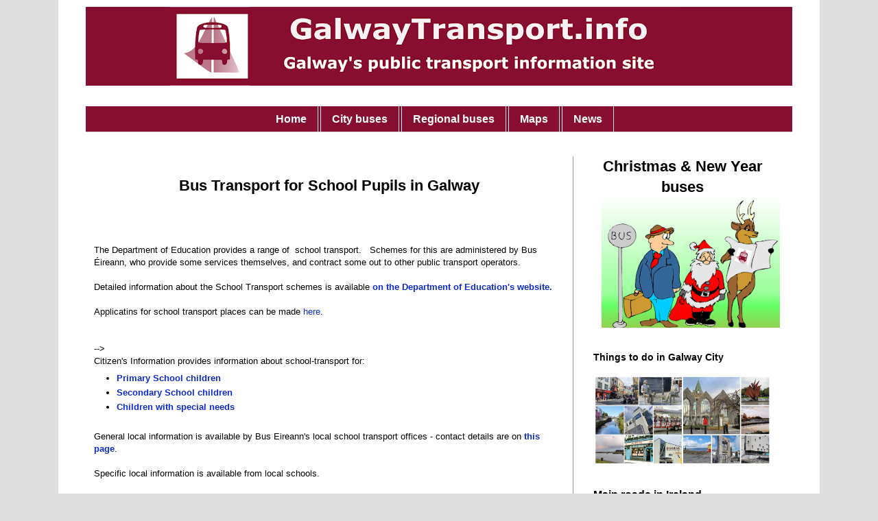

--- FILE ---
content_type: text/html; charset=UTF-8
request_url: https://www.galwaytransport.info/2008/12/bus-transport-for-school-pupils-in.html
body_size: 15820
content:
<!DOCTYPE html>
<html class='v2' dir='ltr' xmlns='http://www.w3.org/1999/xhtml' xmlns:b='http://www.google.com/2005/gml/b' xmlns:data='http://www.google.com/2005/gml/data' xmlns:expr='http://www.google.com/2005/gml/expr'>
<head>
<link href='https://www.blogger.com/static/v1/widgets/335934321-css_bundle_v2.css' rel='stylesheet' type='text/css'/>
<!-- STOP ANY GAPS BEING DISPLAYED WHEN NO ADSENSE AD IS AVAILABLE -->
<style> 
  ins.adsbygoogle[data-ad-status='unfilled'] { 
    display: none !important; 
  } 
</style>
<!-- Sharethis site verification -->
<script async='async' src='https://platform-api.sharethis.com/js/sharethis.js#property=608f318d605618001282456b&product=sop' type='text/javascript'></script>
<!-- TradeDoubler site verification 3009427 -->
<meta content='width=1100' name='viewport'/>
<meta content='text/html; charset=UTF-8' http-equiv='Content-Type'/>
<meta content='blogger' name='generator'/>
<link href='https://www.galwaytransport.info/favicon.ico' rel='icon' type='image/x-icon'/>
<link href='http://www.galwaytransport.info/2008/12/bus-transport-for-school-pupils-in.html' rel='canonical'/>
<link rel="alternate" type="application/atom+xml" title="GalwayTransport.info - Atom" href="https://www.galwaytransport.info/feeds/posts/default" />
<link rel="alternate" type="application/rss+xml" title="GalwayTransport.info - RSS" href="https://www.galwaytransport.info/feeds/posts/default?alt=rss" />
<link rel="service.post" type="application/atom+xml" title="GalwayTransport.info - Atom" href="https://www.blogger.com/feeds/5491750384044327162/posts/default" />

<link rel="alternate" type="application/atom+xml" title="GalwayTransport.info - Atom" href="https://www.galwaytransport.info/feeds/4094608450462180320/comments/default" />
<!--Can't find substitution for tag [blog.ieCssRetrofitLinks]-->
<meta content='http://www.galwaytransport.info/2008/12/bus-transport-for-school-pupils-in.html' property='og:url'/>
<meta content='Bus Transport for School Pupils in Galway' property='og:title'/>
<meta content=' The Department of Education provides a range of  school transport.   Schemes for this are administered by Bus Éireann, who provide some ser...' property='og:description'/>
<title>GalwayTransport.info: Bus Transport for School Pupils in Galway</title>
<style id='page-skin-1' type='text/css'><!--
/*
-----------------------------------------------
Blogger Template Style
Name:     Simple
Designer: Blogger
URL:      www.blogger.com
----------------------------------------------- */
/* Variable definitions
====================
<Variable name="keycolor" description="Main Color" type="color" default="#66bbdd"/>
<Group description="Page Text" selector="body">
<Variable name="body.font" description="Font" type="font"
default="normal normal 12px Arial, Tahoma, Helvetica, FreeSans, sans-serif"/>
<Variable name="body.text.color" description="Text Color" type="color" default="#222222"/>
</Group>
<Group description="Backgrounds" selector=".body-fauxcolumns-outer">
<Variable name="body.background.color" description="Outer Background" type="color" default="#66bbdd"/>
<Variable name="content.background.color" description="Main Background" type="color" default="#ffffff"/>
<Variable name="header.background.color" description="Header Background" type="color" default="transparent"/>
</Group>
<Group description="Links" selector=".main-outer">
<Variable name="link.color" description="Link Color" type="color" default="#2288bb"/>
<Variable name="link.visited.color" description="Visited Color" type="color" default="#888888"/>
<Variable name="link.hover.color" description="Hover Color" type="color" default="#33aaff"/>
</Group>
<Group description="Blog Title" selector=".header h1">
<Variable name="header.font" description="Font" type="font"
default="normal normal 60px Arial, Tahoma, Helvetica, FreeSans, sans-serif"/>
<Variable name="header.text.color" description="Title Color" type="color" default="#3399bb" />
</Group>
<Group description="Blog Description" selector=".header .description">
<Variable name="description.text.color" description="Description Color" type="color"
default="#777777" />
</Group>
<Group description="Tabs Text" selector=".tabs-inner .widget li a">
<Variable name="tabs.font" description="Font" type="font"
default="normal normal 14px Arial, Tahoma, Helvetica, FreeSans, sans-serif"/>
<Variable name="tabs.text.color" description="Text Color" type="color" default="#999999"/>
<Variable name="tabs.selected.text.color" description="Selected Color" type="color" default="#000000"/>
</Group>
<Group description="Tabs Background" selector=".tabs-outer .PageList">
<Variable name="tabs.background.color" description="Background Color" type="color" default="#f5f5f5"/>
<Variable name="tabs.selected.background.color" description="Selected Color" type="color" default="#eeeeee"/>
</Group>
<Group description="Post Title" selector="h3.post-title, .comments h4">
<Variable name="post.title.font" description="Font" type="font"
default="normal normal 22px Arial, Tahoma, Helvetica, FreeSans, sans-serif"/>
</Group>
<Group description="Date Header" selector=".date-header">
<Variable name="date.header.color" description="Text Color" type="color"
default="#000000"/>
<Variable name="date.header.background.color" description="Background Color" type="color"
default="transparent"/>
<Variable name="date.header.font" description="Text Font" type="font"
default="normal bold 11px Arial, Tahoma, Helvetica, FreeSans, sans-serif"/>
<Variable name="date.header.padding" description="Date Header Padding" type="string" default="inherit"/>
<Variable name="date.header.letterspacing" description="Date Header Letter Spacing" type="string" default="inherit"/>
<Variable name="date.header.margin" description="Date Header Margin" type="string" default="inherit"/>
</Group>
<Group description="Post Footer" selector=".post-footer">
<Variable name="post.footer.text.color" description="Text Color" type="color" default="#666666"/>
<Variable name="post.footer.background.color" description="Background Color" type="color"
default="#f9f9f9"/>
<Variable name="post.footer.border.color" description="Shadow Color" type="color" default="#eeeeee"/>
</Group>
<Group description="Gadgets" selector="h2">
<Variable name="widget.title.font" description="Title Font" type="font"
default="normal bold 11px Arial, Tahoma, Helvetica, FreeSans, sans-serif"/>
<Variable name="widget.title.text.color" description="Title Color" type="color" default="#000000"/>
<Variable name="widget.alternate.text.color" description="Alternate Color" type="color" default="#999999"/>
</Group>
<Group description="Images" selector=".main-inner">
<Variable name="image.background.color" description="Background Color" type="color" default="#ffffff"/>
<Variable name="image.border.color" description="Border Color" type="color" default="#eeeeee"/>
<Variable name="image.text.color" description="Caption Text Color" type="color" default="#000000"/>
</Group>
<Group description="Accents" selector=".content-inner">
<Variable name="body.rule.color" description="Separator Line Color" type="color" default="#eeeeee"/>
<Variable name="tabs.border.color" description="Tabs Border Color" type="color" default="#999999"/>
</Group>
<Variable name="body.background" description="Body Background" type="background"
color="#dddddd" default="$(color) none repeat scroll top left"/>
<Variable name="body.background.override" description="Body Background Override" type="string" default=""/>
<Variable name="body.background.gradient.cap" description="Body Gradient Cap" type="url"
default="url(https://resources.blogblog.com/blogblog/data/1kt/simple/gradients_light.png)"/>
<Variable name="body.background.gradient.tile" description="Body Gradient Tile" type="url"
default="url(https://resources.blogblog.com/blogblog/data/1kt/simple/body_gradient_tile_light.png)"/>
<Variable name="content.background.color.selector" description="Content Background Color Selector" type="string" default=".content-inner"/>
<Variable name="content.padding" description="Content Padding" type="length" default="10px" min="0" max="100px"/>
<Variable name="content.padding.horizontal" description="Content Horizontal Padding" type="length" default="10px" min="0" max="100px"/>
<Variable name="content.shadow.spread" description="Content Shadow Spread" type="length" default="40px" min="0" max="100px"/>
<Variable name="content.shadow.spread.webkit" description="Content Shadow Spread (WebKit)" type="length" default="5px" min="0" max="100px"/>
<Variable name="content.shadow.spread.ie" description="Content Shadow Spread (IE)" type="length" default="10px" min="0" max="100px"/>
<Variable name="main.border.width" description="Main Border Width" type="length" default="0" min="0" max="10px"/>
<Variable name="header.background.gradient" description="Header Gradient" type="url" default="none"/>
<Variable name="header.shadow.offset.left" description="Header Shadow Offset Left" type="length" default="-1px" min="-50px" max="50px"/>
<Variable name="header.shadow.offset.top" description="Header Shadow Offset Top" type="length" default="-1px" min="-50px" max="50px"/>
<Variable name="header.shadow.spread" description="Header Shadow Spread" type="length" default="1px" min="0" max="100px"/>
<Variable name="header.padding" description="Header Padding" type="length" default="30px" min="0" max="100px"/>
<Variable name="header.border.size" description="Header Border Size" type="length" default="1px" min="0" max="10px"/>
<Variable name="header.bottom.border.size" description="Header Bottom Border Size" type="length" default="1px" min="0" max="10px"/>
<Variable name="header.border.horizontalsize" description="Header Horizontal Border Size" type="length" default="0" min="0" max="10px"/>
<Variable name="description.text.size" description="Description Text Size" type="string" default="140%"/>
<Variable name="tabs.margin.top" description="Tabs Margin Top" type="length" default="0" min="0" max="100px"/>
<Variable name="tabs.margin.side" description="Tabs Side Margin" type="length" default="30px" min="0" max="100px"/>
<Variable name="tabs.background.gradient" description="Tabs Background Gradient" type="url"
default="url(https://resources.blogblog.com/blogblog/data/1kt/simple/gradients_light.png)"/>
<Variable name="tabs.border.width" description="Tabs Border Width" type="length" default="1px" min="0" max="10px"/>
<Variable name="tabs.bevel.border.width" description="Tabs Bevel Border Width" type="length" default="1px" min="0" max="10px"/>
<Variable name="post.margin.bottom" description="Post Bottom Margin" type="length" default="25px" min="0" max="100px"/>
<Variable name="image.border.small.size" description="Image Border Small Size" type="length" default="2px" min="0" max="10px"/>
<Variable name="image.border.large.size" description="Image Border Large Size" type="length" default="5px" min="0" max="10px"/>
<Variable name="page.width.selector" description="Page Width Selector" type="string" default=".region-inner"/>
<Variable name="page.width" description="Page Width" type="string" default="auto"/>
<Variable name="main.section.margin" description="Main Section Margin" type="length" default="15px" min="0" max="100px"/>
<Variable name="main.padding" description="Main Padding" type="length" default="15px" min="0" max="100px"/>
<Variable name="main.padding.top" description="Main Padding Top" type="length" default="30px" min="0" max="100px"/>
<Variable name="main.padding.bottom" description="Main Padding Bottom" type="length" default="30px" min="0" max="100px"/>
<Variable name="paging.background"
color="#ffffff"
description="Background of blog paging area" type="background"
default="transparent none no-repeat scroll top center"/>
<Variable name="footer.bevel" description="Bevel border length of footer" type="length" default="0" min="0" max="10px"/>
<Variable name="mobile.background.overlay" description="Mobile Background Overlay" type="string"
default="transparent none repeat scroll top left"/>
<Variable name="mobile.background.size" description="Mobile Background Size" type="string" default="auto"/>
<Variable name="mobile.button.color" description="Mobile Button Color" type="color" default="#ffffff" />
<Variable name="startSide" description="Side where text starts in blog language" type="automatic" default="left"/>
<Variable name="endSide" description="Side where text ends in blog language" type="automatic" default="right"/>
*/
/* Content
----------------------------------------------- */
body {
font: normal normal 12px Verdana, Geneva, sans-serif;
color: #000000;
background: #dddddd none repeat scroll top left;
padding: 0 0 0 0;
}
html body .region-inner {
min-width: 0;
max-width: 100%;
width: auto;
}
h2 {
font-size: 22px;
}
a:link {
text-decoration:none;
color: #0d2acc;
}
a:visited {
text-decoration:none;
color: #0d2acc;
}
a:hover {
text-decoration:underline;
color: #5421bb;
}
.body-fauxcolumn-outer .fauxcolumn-inner {
background: transparent none repeat scroll top left;
_background-image: none;
}
.body-fauxcolumn-outer .cap-top {
position: absolute;
z-index: 1;
height: 400px;
width: 100%;
}
.body-fauxcolumn-outer .cap-top .cap-left {
width: 100%;
background: transparent none repeat-x scroll top left;
_background-image: none;
}
.content-outer {
-moz-box-shadow: 0 0 0 rgba(0, 0, 0, .15);
-webkit-box-shadow: 0 0 0 rgba(0, 0, 0, .15);
-goog-ms-box-shadow: 0 0 0 #333333;
box-shadow: 0 0 0 rgba(0, 0, 0, .15);
margin-bottom: 1px;
}
.content-inner {
padding: 10px 40px;
}
.content-inner {
background-color: #ffffff;
}
/* Header
----------------------------------------------- */
.header-outer {
background: #880e31 none repeat-x scroll 0 -400px;
_background-image: none;
}
.Header h1 {
font: normal normal 40px 'Trebuchet MS',Trebuchet,Verdana,sans-serif;
color: #000000;
text-shadow: 0 0 0 rgba(0, 0, 0, .2);
}
.Header h1 a {
color: #000000;
}
.Header .description {
font-size: 18px;
color: #000000;
}
.header-inner .Header .titlewrapper {
padding: 22px 0;
}
.header-inner .Header .descriptionwrapper {
padding: 0 0;
}
/* Tabs
----------------------------------------------- */
.tabs-inner .section:first-child {
border-top: 0 solid #dddddd;
}
.tabs-inner .section:first-child ul {
margin-top: -1px;
border-top: 1px solid #dddddd;
border-left: 1px solid #dddddd;
border-right: 1px solid #dddddd;
}
.tabs-inner .widget ul {
background: #880e31 none repeat-x scroll 0 -800px;
_background-image: none;
border-bottom: 1px solid #dddddd;
margin-top: 0;
margin-left: -30px;
margin-right: -30px;
}
.tabs-inner .widget li a {
display: inline-block;
padding: .6em 1em;
font: normal bold 16px 'Trebuchet MS', Trebuchet, Verdana, sans-serif;
color: #ffffff;
border-left: 1px solid #ffffff;
border-right: 1px solid #dddddd;
}
.tabs-inner .widget li:first-child a {
border-left: none;
}
.tabs-inner .widget li.selected a, .tabs-inner .widget li a:hover {
color: #000000;
background-color: #eeeeee;
text-decoration: none;
}
/* Columns
----------------------------------------------- */
.main-outer {
border-top: 0 solid #999999;
}
.fauxcolumn-left-outer .fauxcolumn-inner {
border-right: 1px solid #999999;
}
.fauxcolumn-right-outer .fauxcolumn-inner {
border-left: 1px solid #999999;
}
/* Headings
----------------------------------------------- */
div.widget > h2,
div.widget h2.title {
margin: 0 0 1em 0;
font: normal bold 16px Verdana, Geneva, sans-serif;
color: #000000;
}
/* Widgets
----------------------------------------------- */
.widget .zippy {
color: #999999;
text-shadow: 2px 2px 1px rgba(0, 0, 0, .1);
}
.widget .popular-posts ul {
list-style: none;
}
/* Posts
----------------------------------------------- */
h2.date-header {
font: normal bold 11px Arial, Tahoma, Helvetica, FreeSans, sans-serif;
}
.date-header span {
background-color: #bbbbbb;
color: #ffffff;
padding: 0.4em;
letter-spacing: 3px;
margin: inherit;
}
.main-inner {
padding-top: 35px;
padding-bottom: 65px;
}
.main-inner .column-center-inner {
padding: 0 0;
}
.main-inner .column-center-inner .section {
margin: 0 1em;
}
.post {
margin: 0 0 45px 0;
}
h3.post-title, .comments h4 {
font: normal bold 22px 'Trebuchet MS',Trebuchet,Verdana,sans-serif;
margin: .75em 0 0;
}
.post-body {
font-size: 110%;
line-height: 1.4;
position: relative;
}
.post-body img, .post-body .tr-caption-container, .Profile img, .Image img,
.BlogList .item-thumbnail img {
padding: 2px;
background: rgba(0, 0, 0, 0);
border: 1px solid #eeeeee;
-moz-box-shadow: 1px 1px 5px rgba(0, 0, 0, .1);
-webkit-box-shadow: 1px 1px 5px rgba(0, 0, 0, .1);
box-shadow: 1px 1px 5px rgba(0, 0, 0, .1);
}
.post-body img, .post-body .tr-caption-container {
padding: 5px;
}
.post-body .tr-caption-container {
color: #000000;
}
.post-body .tr-caption-container img {
padding: 0;
background: transparent;
border: none;
-moz-box-shadow: 0 0 0 rgba(0, 0, 0, .1);
-webkit-box-shadow: 0 0 0 rgba(0, 0, 0, .1);
box-shadow: 0 0 0 rgba(0, 0, 0, .1);
}
.post-header {
margin: 0 0 1.5em;
line-height: 1.6;
font-size: 90%;
}
.post-footer {
margin: 20px -2px 0;
padding: 5px 10px;
color: #000000;
background-color: rgba(0, 0, 0, 0);
border-bottom: 1px solid rgba(0, 0, 0, 0);
line-height: 1.6;
font-size: 90%;
}
#comments .comment-author {
padding-top: 1.5em;
border-top: 1px solid #999999;
background-position: 0 1.5em;
}
#comments .comment-author:first-child {
padding-top: 0;
border-top: none;
}
.avatar-image-container {
margin: .2em 0 0;
}
#comments .avatar-image-container img {
border: 1px solid #eeeeee;
}
/* Comments
----------------------------------------------- */
.comments .comments-content .icon.blog-author {
background-repeat: no-repeat;
background-image: url([data-uri]);
}
.comments .comments-content .loadmore a {
border-top: 1px solid #999999;
border-bottom: 1px solid #999999;
}
.comments .comment-thread.inline-thread {
background-color: rgba(0, 0, 0, 0);
}
.comments .continue {
border-top: 2px solid #999999;
}
/* Accents
---------------------------------------------- */
.section-columns td.columns-cell {
border-left: 1px solid #999999;
}
.blog-pager {
background: transparent url(https://resources.blogblog.com/blogblog/data/1kt/simple/paging_dot.png) repeat-x scroll top center;
}
.blog-pager-older-link, .home-link,
.blog-pager-newer-link {
background-color: #ffffff;
padding: 5px;
}
.footer-outer {
border-top: 1px dashed #bbbbbb;
}
/* Mobile
----------------------------------------------- */
body.mobile  {
background-size: auto;
}
.mobile .body-fauxcolumn-outer {
background: transparent none repeat scroll top left;
}
.mobile .body-fauxcolumn-outer .cap-top {
background-size: 100% auto;
}
.mobile .content-outer {
-webkit-box-shadow: 0 0 3px rgba(0, 0, 0, .15);
box-shadow: 0 0 3px rgba(0, 0, 0, .15);
}
.mobile .tabs-inner .widget ul {
margin-left: 0;
margin-right: 0;
}
.mobile .post {
margin: 0;
}
.mobile .main-inner .column-center-inner .section {
margin: 0;
}
.mobile .date-header span {
padding: 0.1em 10px;
margin: 0 -10px;
}
.mobile h3.post-title {
margin: 0;
}
.mobile .blog-pager {
background: transparent none no-repeat scroll top center;
}
.mobile .footer-outer {
border-top: none;
}
.mobile .main-inner, .mobile .footer-inner {
background-color: #ffffff;
}
.mobile-index-contents {
color: #000000;
}
.mobile-link-button {
background-color: #0d2acc;
}
.mobile-link-button a:link, .mobile-link-button a:visited {
color: #ffffff;
}
.mobile .tabs-inner .section:first-child {
border-top: none;
}
.mobile .tabs-inner .PageList .widget-content {
background-color: #eeeeee;
color: #000000;
border-top: 1px solid #dddddd;
border-bottom: 1px solid #dddddd;
}
.mobile .tabs-inner .PageList .widget-content .pagelist-arrow {
border-left: 1px solid #dddddd;
}
#Attribution1 {display: none;}
.feed-links {display:none !important;}
#blog-pager {
display: none;
}
.keyTable
{
border: 1 solid grey 2px;
border-collapse: collapse;
margin-left: auto;
margin-right: auto;
}
.keyTableHead th
{
font-weight: bold;
text-align: center;
padding-right: 20px;
}
.keyTableOdd
{
background-color: white;
padding-right: 20px;
}
.keyTableEven
{
background-color: #eee8e9;
padding-right: 20px;
}
.keyTableId
{
font-weight: bold;
text-align: center;
padding-left: 3px;
padding-right: 3px;
}
.post-title {
text-align:center;
}
.shareButtonSpacing {
margin-top:5em;
margin-bottom:5em;
}
#navbar { height: 0px; visibility: hidden; display: none;}
.PageList {text-align:center !important;} .PageList li {float:none !important; display:inline !important;}
--></style>
<style id='template-skin-1' type='text/css'><!--
body {
min-width: 1110px;
}
.content-outer, .content-fauxcolumn-outer, .region-inner {
min-width: 1110px;
max-width: 1110px;
_width: 1110px;
}
.main-inner .columns {
padding-left: 0;
padding-right: 320px;
}
.main-inner .fauxcolumn-center-outer {
left: 0;
right: 320px;
/* IE6 does not respect left and right together */
_width: expression(this.parentNode.offsetWidth -
parseInt("0") -
parseInt("320px") + 'px');
}
.main-inner .fauxcolumn-left-outer {
width: 0;
}
.main-inner .fauxcolumn-right-outer {
width: 320px;
}
.main-inner .column-left-outer {
width: 0;
right: 100%;
margin-left: -0;
}
.main-inner .column-right-outer {
width: 320px;
margin-right: -320px;
}
#layout {
min-width: 0;
}
#layout .content-outer {
min-width: 0;
width: 800px;
}
#layout .region-inner {
min-width: 0;
width: auto;
}
body#layout div.add_widget {
padding: 8px;
}
body#layout div.add_widget a {
margin-left: 32px;
}
--></style>
<link href='https://www.blogger.com/dyn-css/authorization.css?targetBlogID=5491750384044327162&amp;zx=65939484-2a08-4cf2-88e8-33b3f6a6db1c' media='none' onload='if(media!=&#39;all&#39;)media=&#39;all&#39;' rel='stylesheet'/><noscript><link href='https://www.blogger.com/dyn-css/authorization.css?targetBlogID=5491750384044327162&amp;zx=65939484-2a08-4cf2-88e8-33b3f6a6db1c' rel='stylesheet'/></noscript>
<meta name='google-adsense-platform-account' content='ca-host-pub-1556223355139109'/>
<meta name='google-adsense-platform-domain' content='blogspot.com'/>

<!-- data-ad-client=ca-pub-4862549906412680 -->

</head>
<!-- Google tag (gtag.js) -->
<script async='async' src='https://www.googletagmanager.com/gtag/js?id=G-D3JHNKE5J9'></script>
<script>
  window.dataLayer = window.dataLayer || [];
  function gtag(){dataLayer.push(arguments);}
  gtag('js', new Date());

  gtag('config', 'G-D3JHNKE5J9');
</script>
<body class='loading'>
<div class='navbar no-items section' id='navbar' name='Navbar'>
</div>
<div class='body-fauxcolumns'>
<div class='fauxcolumn-outer body-fauxcolumn-outer'>
<div class='cap-top'>
<div class='cap-left'></div>
<div class='cap-right'></div>
</div>
<div class='fauxborder-left'>
<div class='fauxborder-right'></div>
<div class='fauxcolumn-inner'>
</div>
</div>
<div class='cap-bottom'>
<div class='cap-left'></div>
<div class='cap-right'></div>
</div>
</div>
</div>
<div class='content'>
<div class='content-fauxcolumns'>
<div class='fauxcolumn-outer content-fauxcolumn-outer'>
<div class='cap-top'>
<div class='cap-left'></div>
<div class='cap-right'></div>
</div>
<div class='fauxborder-left'>
<div class='fauxborder-right'></div>
<div class='fauxcolumn-inner'>
</div>
</div>
<div class='cap-bottom'>
<div class='cap-left'></div>
<div class='cap-right'></div>
</div>
</div>
</div>
<div class='content-outer'>
<div class='content-cap-top cap-top'>
<div class='cap-left'></div>
<div class='cap-right'></div>
</div>
<div class='fauxborder-left content-fauxborder-left'>
<div class='fauxborder-right content-fauxborder-right'></div>
<div class='content-inner'>
<header>
<div class='header-outer'>
<div class='header-cap-top cap-top'>
<div class='cap-left'></div>
<div class='cap-right'></div>
</div>
<div class='fauxborder-left header-fauxborder-left'>
<div class='fauxborder-right header-fauxborder-right'></div>
<div class='region-inner header-inner'>
<div class='header section' id='header' name='Header'><div class='widget Header' data-version='1' id='Header1'>
<div id='header-inner'>
<a href='https://www.galwaytransport.info/' style='display: block'>
<img alt='GalwayTransport.info' height='115px; ' id='Header1_headerimg' src='https://blogger.googleusercontent.com/img/b/R29vZ2xl/AVvXsEjplZdqs7fLTciNv2Na42qKZHH3weIzvlPqayUgjlirB52M6IL_K_I_0dJ3qTl7_GyHHY4X-Sqo6tNvUcfs5gM6kFOa768A7cdNu657AACKamdzeI5v3wsl43aErwmMrMdD0eL4Po2LytuT/s990/v2.1_headerBanner-Full-wider.png' style='display: block' width='990px; '/>
</a>
</div>
</div></div>
</div>
</div>
<div class='header-cap-bottom cap-bottom'>
<div class='cap-left'></div>
<div class='cap-right'></div>
</div>
</div>
</header>
<div class='tabs-outer'>
<div class='tabs-cap-top cap-top'>
<div class='cap-left'></div>
<div class='cap-right'></div>
</div>
<div class='fauxborder-left tabs-fauxborder-left'>
<div class='fauxborder-right tabs-fauxborder-right'></div>
<div class='region-inner tabs-inner'>
<div class='tabs no-items section' id='crosscol' name='Cross-Column'></div>
<div class='tabs section' id='crosscol-overflow' name='Cross-Column 2'><div class='widget PageList' data-version='1' id='PageList1'>
<h2>Pages</h2>
<div class='widget-content'>
<ul>
<li>
<a href='https://www.galwaytransport.info/'>Home</a>
</li>
<li>
<a href='http://www.galwaytransport.info/2009/07/city-bus-services.html'>City buses</a>
</li>
<li>
<a href='http://www.galwaytransport.info/2012/11/regional-national-bus-coach-long-distance-services.html'>Regional buses</a>
</li>
<li>
<a href='http://www.galwaytransport.info/2008/12/maps-on-this-site-galwaytransport.html'>Maps</a>
</li>
<li>
<a href='http://news.galwaytransport.info/'>News</a>
</li>
</ul>
<div class='clear'></div>
</div>
</div></div>
</div>
</div>
<div class='tabs-cap-bottom cap-bottom'>
<div class='cap-left'></div>
<div class='cap-right'></div>
</div>
</div>
<div class='main-outer'>
<div class='main-cap-top cap-top'>
<div class='cap-left'></div>
<div class='cap-right'></div>
</div>
<div class='fauxborder-left main-fauxborder-left'>
<div class='fauxborder-right main-fauxborder-right'></div>
<div class='region-inner main-inner'>
<div class='columns fauxcolumns'>
<div class='fauxcolumn-outer fauxcolumn-center-outer'>
<div class='cap-top'>
<div class='cap-left'></div>
<div class='cap-right'></div>
</div>
<div class='fauxborder-left'>
<div class='fauxborder-right'></div>
<div class='fauxcolumn-inner'>
</div>
</div>
<div class='cap-bottom'>
<div class='cap-left'></div>
<div class='cap-right'></div>
</div>
</div>
<div class='fauxcolumn-outer fauxcolumn-left-outer'>
<div class='cap-top'>
<div class='cap-left'></div>
<div class='cap-right'></div>
</div>
<div class='fauxborder-left'>
<div class='fauxborder-right'></div>
<div class='fauxcolumn-inner'>
</div>
</div>
<div class='cap-bottom'>
<div class='cap-left'></div>
<div class='cap-right'></div>
</div>
</div>
<div class='fauxcolumn-outer fauxcolumn-right-outer'>
<div class='cap-top'>
<div class='cap-left'></div>
<div class='cap-right'></div>
</div>
<div class='fauxborder-left'>
<div class='fauxborder-right'></div>
<div class='fauxcolumn-inner'>
</div>
</div>
<div class='cap-bottom'>
<div class='cap-left'></div>
<div class='cap-right'></div>
</div>
</div>
<!-- corrects IE6 width calculation -->
<div class='columns-inner'>
<div class='column-center-outer'>
<div class='column-center-inner'>
<div class='main section' id='main' name='Main'><div class='widget HTML' data-version='1' id='HTML13'>
<div class='widget-content'>
<div class="separator" style="clear: both; text-align: center;">
<script async src="https://pagead2.googlesyndication.com/pagead/js/adsbygoogle.js"></script>
<!-- GTI top header responsive -->
<ins class="adsbygoogle"
     style="display:block"
     data-ad-client="ca-pub-4862549906412680"
     data-ad-slot="1280256101"
     data-ad-format="auto"
     data-full-width-responsive="true"></ins>
<script>
     (adsbygoogle = window.adsbygoogle || []).push({});
</script></div>
</div>
<div class='clear'></div>
</div><div class='widget HTML' data-version='1' id='HTML5'>
<div class='widget-content'>
<!--
<div style="margin-left: auto; margin-right: auto; text-align: center; width: 100%;">
<h2>
Christmas and New Year buses and trains</h2>
<br />
<a href="http://news.galwaytransport.info/2017/12/christmas-new-year-public-transport-bus-and-train-services-2017-2018.html" imageanchor="1" style="margin-left: 1em; margin-right: 1em;"><span style="margin-left: 1em; margin-right: 1em;"><img alt="Galway city Christmas park and ride bus pulling away from the coach station" border="0" src="https://blogger.googleusercontent.com/img/b/R29vZ2xl/AVvXsEjRPlAOfg3fJA9QEK26AOA2RNpugo0f6-eVzemdaab8kUNlkpr5u_WCxFVB2ta4xYD9G0CvR3VM3aCXwCGbH9MNOjj_IhXn6Hks95g389MjhJc-isxJLr4UT5EPCR-Vboo_9UAaZ-yWYu5z/s320/Reindeer-Funny-Holiday-Christmas-Bus-Stop-Clip-Art-maxpixel-pree-picture-2879263-for-galway.png" width="300px" /></span></a>
<a href="http://news.galwaytransport.info/2017/12/christmas-new-year-public-transport-bus-and-train-services-2017-2018.html" imageanchor="1" style="margin-left: 1em; margin-right: 1em;"> 
<br /><br />
<b style="margin-left: 1em; margin-right: 1em;">Click here for details about the service</b></a>
<br /><br /></div>
 -->
</div>
<div class='clear'></div>
</div><div class='widget Blog' data-version='1' id='Blog1'>
<div class='blog-posts hfeed'>

          <div class="date-outer">
        

          <div class="date-posts">
        
<div class='post-outer'>
<div class='post hentry uncustomized-post-template' itemprop='blogPost' itemscope='itemscope' itemtype='http://schema.org/BlogPosting'>
<meta content='5491750384044327162' itemprop='blogId'/>
<meta content='4094608450462180320' itemprop='postId'/>
<a name='4094608450462180320'></a>
<h3 class='post-title entry-title' itemprop='name'>
Bus Transport for School Pupils in Galway
</h3>
<div class='post-header'>
<div class='post-header-line-1'></div>
<div style='text-align: center; width: 100%; margin-top:2em; margin-bottom:2em;'>
<div class='shareButtonSpacing'>
<div class='sharethis-inline-share-buttons'></div>
</div>
</div>
</div>
<div class='post-body entry-content' id='post-body-4094608450462180320' itemprop='description articleBody'>
<br />
The Department of Education provides a range of&nbsp; school transport.&nbsp;&nbsp; Schemes for this are administered by Bus Éireann, who provide some services themselves, and contract some out to other public transport operators.<br />
<br />
Detailed information about the School Transport schemes is available <b><a href="http://www.education.ie/home/home.jsp?maincat=17216&amp;pcategory=17216&amp;ecategory=29772&amp;language=EN">on the Department of Education's website.</a></b> <br />
<br />
Applicatins for school transport places can be made <a href="http://www.buseireann.ie/inner.php?id=257" target="_blank">here</a>.<br />
<br />
<br />
<div style="text-align: center;">
<script type="text/javascript">
<!--
google_ad_client = "pub-4862549906412680";
/* GTrans - inPost banner ad:  468x60 */
google_ad_slot = "1200997850";
google_ad_width = 468;
google_ad_height = 60;
//</script>
</div>
--&gt;
<script src="//pagead2.googlesyndication.com/pagead/show_ads.js" type="text/javascript">
</script><br />
Citizen's Information provides information about school-transport for:<br />
<ul>
<li><b><a href="http://www.citizensinformation.ie/categories/education/primary-and-post-primary-education/going-to-primary-school/primary_school_transport_scheme">Primary School children</a></b> </li>
<li><a href="http://www.citizensinformation.ie/categories/education/primary-and-post-primary-education/going-to-post-primary-school/school_transport"><b>Secondary School children</b> </a></li>
<li><b><a href="http://www.citizensinformation.ie/categories/education/primary-and-post-primary-education/going-to-primary-school/school-transport-for-children-with-special-needs">Children with special needs</a></b>&nbsp; </li>
</ul>
<br />
General local information is available by Bus Eireann's local school transport offices - contact details are on <b><a href="http://www.buseireann.ie/bubble.php?id=195">this page</a></b>.<br />
<br />
Specific local information is available from local schools.<br />
<br />
<div style="text-align: center;">
<script type="text/javascript">
<!--
google_ad_client = "pub-4862549906412680";
/* GTI - medRect - both - darkBorder */
google_ad_slot = "8657828224";
google_ad_width = 300;
google_ad_height = 250;
//</script>
</div>
--&gt;
<script src="//pagead2.googlesyndication.com/pagead/show_ads.js" type="text/javascript">
</script>
<div style='clear: both;'></div>
</div>
<div class='post-footer'>
<div class='post-footer-line post-footer-line-1'>
<span class='post-author vcard'>
</span>
<span class='post-timestamp'>
</span>
<span class='reaction-buttons'>
</span>
<span class='post-comment-link'>
</span>
<span class='post-backlinks post-comment-link'>
</span>
<span class='post-icons'>
<span class='item-control blog-admin pid-456834432'>
<a href='https://www.blogger.com/post-edit.g?blogID=5491750384044327162&postID=4094608450462180320&from=pencil' title='Edit Post'>
<img alt='' class='icon-action' height='18' src='https://resources.blogblog.com/img/icon18_edit_allbkg.gif' width='18'/>
</a>
</span>
</span>
<div class='post-share-buttons goog-inline-block'>
</div>
</div>
<div class='post-footer-line post-footer-line-2'>
<span class='post-labels'>
</span>
</div>
<div class='post-footer-line post-footer-line-3'>
<span class='post-location'>
</span>
</div>
<div class='shareButtonSpacing'>
<div class='sharethis-inline-share-buttons'></div>
</div>
</div>
</div>
<div class='comments' id='comments'>
<a name='comments'></a>
</div>
</div>

        </div></div>
      
</div>
<div class='blog-pager' id='blog-pager'>
<span id='blog-pager-newer-link'>
<a class='blog-pager-newer-link' href='https://www.galwaytransport.info/2008/12/mervue-business-park-layout-map-this.html' id='Blog1_blog-pager-newer-link' title='Newer Post'>Newer Post</a>
</span>
<span id='blog-pager-older-link'>
<a class='blog-pager-older-link' href='https://www.galwaytransport.info/2008/12/privacy-policy-p-p-d-r-f-t-p-p-p-p.html' id='Blog1_blog-pager-older-link' title='Older Post'>Older Post</a>
</span>
<a class='home-link' href='https://www.galwaytransport.info/'>Home</a>
</div>
<div class='clear'></div>
<div class='post-feeds'>
</div>
</div><div class='widget HTML' data-version='1' id='HTML15'>
<div class='widget-content'>
<div style="border-top: 1px dotted gray; text-align: center; width: 100%;">
</div>
</div>
<div class='clear'></div>
</div><div class='widget HTML' data-version='1' id='HTML1'>
<div class='widget-content'>
<script type="text/javascript">

  var _gaq = _gaq || [];
  _gaq.push(['_setAccount', 'UA-10075977-1']);
  _gaq.push(['_trackPageview']);

  (function() {
    var ga = document.createElement('script'); ga.type = 'text/javascript'; ga.async = true;
    ga.src = ('https:' == document.location.protocol ? 'https://ssl' : 'http://www') + '.google-analytics.com/ga.js';
    var s = document.getElementsByTagName('script')[0]; s.parentNode.insertBefore(ga, s);
  })();

</script>
</div>
<div class='clear'></div>
</div><div class='widget HTML' data-version='1' id='HTML12'>
<div class='widget-content'>
<!-- Paste this code just above the closing </body> of your conversion page. The tag will record a conversion every time this page is loaded. Optional 'sku' and 'value' fields are described in the Help Centre. -->
<script src="//ah8.facebook.com/js/conversions/tracking.js"></script><script type="text/javascript">
try {
  FB.Insights.impression({
     'id' : 6002699113541,
     'h' : '1a1c9874ea',
     'value' : 1// you can change this dynamically
  });
} catch (e) {}
</script>
</div>
<div class='clear'></div>
</div></div>
</div>
</div>
<div class='column-left-outer'>
<div class='column-left-inner'>
<aside>
</aside>
</div>
</div>
<div class='column-right-outer'>
<div class='column-right-inner'>
<aside>
<div class='sidebar section' id='sidebar-right-1'><div class='widget HTML' data-version='1' id='HTML16'>
<div class='widget-content'>
<div class="separator" style="clear: both; text-align: center;">
<h2>Christmas & New Year buses</h2>
<a href="https://news.galwaytransport.info/2025/12/christmas-2025-new-year-2026-galway-bus-public-transport.html" imageanchor="1" style="margin-left: 1em; margin-right: 1em;"><img border="0" src="https://blogger.googleusercontent.com/img/b/R29vZ2xl/AVvXsEhKZPUCKxJXPy-LOSJ6AqK41N30GilLQD5V5quzN35JY_HKLnE0i5hQaBBZAhPUxNTwOloANJC8CtiFyZ_D42AGoycWRXHd3u_UH5soxIOm1HTdZQMXNzejtLSIYGNqmWvjQ0ygxr2mmelV/s320/Reindeer-Funny-Holiday-Christmas-Bus-Stop-Clip-Art-maxpixel-pree-picture-2879263-for-galway.png" width="100%" alt="Galway city Christmas - Santa is catching the bus into town"/></a></div>
</div>
<div class='clear'></div>
</div><div class='widget HTML' data-version='1' id='HTML8'>
<div class='widget-content'>
<!-- 
<div class="separator" style="clear: both; text-align: center;">
<h3>Christmas Park'n'Ride, 2024</h3>
<a href="https://news.galwaytransport.info/2024/12/christmas-park-and-ride-2024-galway-city.html" imageanchor="1" style="margin-left: 1em; margin-right: 1em;"><img border="0" src="https://blogger.googleusercontent.com/img/b/R29vZ2xl/AVvXsEjHylhBh_WxqsUD57t99ocdELDTXUglx9g6K-jgZsuQXL0J2WDQQkoKDvPWBPC5VnmacQn0L1y61jNX2TaePe7YyoKsqIcmroCMdcPttXMSCaWPdSVQY6l6etHbApN4tQ4LtDD6duh59E8_/s1600/20181219_172822.jpg" width="100%" alt="Galway city Christmas park and ride bus pulling away from the coach station"/></a></div>

<br />
<br />

<div class="separator" style="clear: both; text-align: center;">
<h3>Christmas & New Year buses</h3>
<a href="https://news.galwaytransport.info/2024/12/christmas-new-year-2024-25-bus-and-train-services.html" imageanchor="1" style="margin-left: 1em; margin-right: 1em;"><img border="0" src="https://blogger.googleusercontent.com/img/b/R29vZ2xl/AVvXsEhKZPUCKxJXPy-LOSJ6AqK41N30GilLQD5V5quzN35JY_HKLnE0i5hQaBBZAhPUxNTwOloANJC8CtiFyZ_D42AGoycWRXHd3u_UH5soxIOm1HTdZQMXNzejtLSIYGNqmWvjQ0ygxr2mmelV/s320/Reindeer-Funny-Holiday-Christmas-Bus-Stop-Clip-Art-maxpixel-pree-picture-2879263-for-galway.png" width="100%" alt="Galway city Christmas raindeer queueing to catch the bus"/></a></div>

 -->

<!-- 
<div class="separator" style="clear: both; text-align: center;">
<a href="https://news.galwaytransport.info/2025/07/buses-to-the-galway-races-in-2025.html" imageanchor="1" style="margin-left: 1em; margin-right: 1em;"><img border="0" src="https://blogger.googleusercontent.com/img/b/R29vZ2xl/AVvXsEjGRWNXG-fZr-yzaw4mhc8GwGvJGO_Qa6zE6NZcGR2CPNC0f-pFpZsvjrp_fQft5kCRXZtrGY2ZEB0M0W1SajrW0v9_1cWkqCxI6hFj267F7SzeiHaFV6ZirRPJdPbIgDdnbZDH02ZPZNRY/s320/shuttle-bus-to-the-galway-races-special-shuttle-services.jpg" width="100%" alt="bright-red attention flag, labelled info about Galway races shuttle bus services to Ballybrit"/></a></div>

<br/><br />

 -->
</div>
<div class='clear'></div>
</div><div class='widget HTML' data-version='1' id='HTML3'>
<div class='widget-content'>
<h3>Things to do in Galway City</h3>
<br />
<div class="separator" style="clear: both; text-align: center;">
<a href="https://www.openingalway.com/p/blog-page.html" target="_blank" imageanchor="1" style="margin-left: auto; margin-right: auto;"><img border="1" alt="Things to do in Galway City - collage of Eyre Square, the Two Oscars, St Nicholas collegiate church, Martin Fountain, the salmon race, the Corrib river, Galway Museum, The Browne Doorway, Ireland National Acquarium, The Claddagh"  src="https://blogger.googleusercontent.com/img/b/R29vZ2xl/AVvXsEgGpoK0FjCG3BibQaaNSA7vS1jOuKPCdqAjsWXtYoSM2YEICGjbGn5eUoJTmiIMhGU2xckRRc6_FL7kPlGcsh-brTYdPN9JwhFWJ3-JA4lYnCwaKd2aS8DoQKrlTcJzZFCutOZEFIX1EuDG/s1810/OIG-things-to-do-tourist-attractions-activities-entertainment-galway-city.jpg"  width="100%" /></a></div>
</div>
<div class='clear'></div>
</div><div class='widget Image' data-version='1' id='Image6'>
<h2>Main roads in Ireland</h2>
<div class='widget-content'>
<a href='http://www.galwaytransport.info/2017/03/main-national-roads-in-ireland-metro-map-style.html'>
<img alt='Main roads in Ireland' height='376' id='Image6_img' src='https://blogger.googleusercontent.com/img/b/R29vZ2xl/AVvXsEjh4tCQw4r7uIbFdV8XrMQhcLN8qH-dgEAi6cci3bW9vFx4Qap7-lpJ5RWjASQsr_0WTWgfmVGer7psI-6SL-TvmXR3ZCrFA0eYcfjPh2hRwv9Fby0af65l3ko5or4GKb2sn81emRfzAnuR/s1600/schematic-transit-metro-style-map-national-roads-irish-republic-and-northern-ireland.PNG' width='260'/>
</a>
<br/>
</div>
<div class='clear'></div>
</div><div class='widget HTML' data-version='1' id='HTML18'>
<h2 class='title'>Other TransportInfo sites</h2>
<div class='widget-content'>
<div class="separator" style="clear: both; text-align: center;">
<a href="https://www.limericktransport.info/" imageanchor="1" style="margin-left: 1em; margin-right: 1em;"><img border="0" data-original-height="1392" data-original-width="1600" src="https://blogger.googleusercontent.com/img/b/R29vZ2xl/AVvXsEiqj6pOWLuhcnt3TsjY5saE_K0z06xtlfPr3VsNuRmD45uN5HvXvVONc3bSfdGXvSev54VXx31tVCBj4ClsTIyD3TaN1h14Yp7GZ7ptWeEtLs2Enbw1Wg9gvQxShiCG1KInUGAf6AnVSr10/s1600/limerick-bus-train-public-transport-information-website-square-profile-with-name.png" width="60%" /></a></div>

<br />
<div class="separator" style="clear: both; text-align: center;">
<a href="https://www.corktransport.info/" imageanchor="1" style="margin-left: 1em; margin-right: 1em;"><img border="0" data-original-height="1392" data-original-width="1600" src="https://blogger.googleusercontent.com/img/b/R29vZ2xl/AVvXsEj09Co9_dCJtu2AT0vcRLSqoQV0U31K_wA7zJ_RdyBfqMKNpJjyO7qtzruMmkgbdJTXH8wnlcNWElsYtcda4hdiWgga7oRJl6XgHIOZHUUog75_lAsTCIvmXU0zLZvGbiFVc3uf3H2a-bcZ/s1600/cork-bus-train-public-transport-info-website-large-square.jpg" width="60%" /></a></div>
</div>
<div class='clear'></div>
</div><div class='widget HTML' data-version='1' id='HTML19'>
<div class='widget-content'>
<script async src="//pagead2.googlesyndication.com/pagead/js/adsbygoogle.js"></script>
<!-- gti-sidebar -->
<ins class="adsbygoogle"
     style="display:inline-block;width:300px;height:600px"
     data-ad-client="ca-pub-4862549906412680"
     data-ad-slot="8743355371"></ins>
<script>
(adsbygoogle = window.adsbygoogle || []).push({});
</script>
</div>
<div class='clear'></div>
</div><div class='widget HTML' data-version='1' id='HTML14'>
<h2 class='title'>Find a bus:</h2>
<div class='widget-content'>
<div class="separator" style="clear: both; text-align: center;">
<a href="http://www.galwaytransport.info/2014/08/how-to-find-bus-services-in-galway-city.html" imageanchor="1" target="_blank" style="margin-left: 10px; margin-right: 0;"><img border="0" src="https://blogger.googleusercontent.com/img/b/R29vZ2xl/AVvXsEixqLIqaSfX9RQdnlyQUwRpwhjDqSQv7rO8U0feIK5sGxMr8BLLiqqmW6p5dMUiRr0w8dnJ_FRQB_1cFeQEyRevDQW7AVFw3wgH9M94D_W1cPGYVmd7lp4qk8Q4-uB9A4H-dRD0s4WT5DP6/s576/find-a-bus-in-galway-city-destination-service-transport-suggestions.png" width="100%" /></a></div>
</div>
<div class='clear'></div>
</div><div class='widget HTML' data-version='1' id='HTML7'>
<div class='widget-content'>
<!--  CHRISTMAS BUS SERVICES  

<div style = "width:100%;">
<h2>Christmas &amp; New Year city buses</h2><br />
<div class="separator" style="clear: both; text-align: center;">
<a href="http://news.galwaytransport.info/2014/12/city-buses-and-trains-christmas-2014-new-year-2015.html" imageanchor="1" style="margin-left: 1em; margin-right: 1em;"><img border="0" src="https://blogger.googleusercontent.com/img/b/R29vZ2xl/AVvXsEiu1sDdd5dXOiItjrhj4Xo1FXsa4jrc5xHhutlGdxG78nxgBlRnU05Vkv7A-sVWzdY6fBSbebYXdZDYYx3eIMRlOKGfALEnDBMaJkslPz1hdssujdxZJzt5Xn1o6-eYt5qGFWDCOhgU1tql/s490/bus-christmas-tinsel-decorated.png" width="90%" /></a></div>
</div>

 -->

<!--  GALWAY RACES BUS SERVICES  -->



<!--  PRIVATE HIRE BUSES  -->

<div style = "width:100%;">
<h3>Bus and coach hire in Galway</h3><br />
<div class="separator" style="clear: both; text-align: center;">
<a href="http://www.galwaytransport.info/2015/01/coach-mini-bus-and-other-private-hire.html" imageanchor="1" style="margin-left: 1em; margin-right: 1em;"><img border="0" src="https://blogger.googleusercontent.com/img/b/R29vZ2xl/AVvXsEjU62u3WsCN7TPyKx0k3dLYxi-gwP9orG24y59m3KunBnoRzfj25qvLx5QMQbaNBbPFbUAIXKMWBwnnNN1iOgF0WSrf3k-zlkbz_AjGtSEJJALTodtMRWZSM2NLIAJsoFCMwNa99bn7X16b/s454/private-hire-dublin-coach-bus-on-merchants-rd-galway.png" width="90%" /></a></div>
</div>
</div>
<div class='clear'></div>
</div><div class='widget HTML' data-version='1' id='HTML2'>
<div class='widget-content'>
<!-- FIX YOUR STREET
<div class="separator" style="clear: both; text-align: center;">
<a target="_blank" href="http://fixyourstreet.ie" imageanchor="1" style="margin-left: 1em; margin-right: 1em;"><img border="0" src="https://blogger.googleusercontent.com/img/b/R29vZ2xl/AVvXsEg7GNB3KqSAW-KaI5-QrTNIhHSKlUPeSEaxGaQLPmxVybOTUfAwntuNVw7TUUihJoEkL6d57zyW0ARN5AN2nHzW7VOgA2FCgSWX8TGKEQ3hL3c4Q8A2imBLThe_Z772fbI5Rwrqz1itlzIr/s401/fix-your-street-report-problems-to-the-council-in-ireland.jpg" width="100%" alt="Fix Your Street - how to submit a service request to your local council in Ireland, eg broken street lights, dumped rubbish"/></a>
</div>
 -->
</div>
<div class='clear'></div>
</div><div class='widget HTML' data-version='1' id='HTML9'>
<div class='widget-content'>
<div class="separator" style="clear: both; text-align: center; width: 100%;">
<a href="http://www.galway.staff-wanted.net/" imageanchor="1"><img border="0" data-original-height="359" data-original-width="940" src="https://blogger.googleusercontent.com/img/a/AVvXsEgXUQuUVg8ZxYYM9bXy6xB3bkSG0cxYY1jGzyiQli98Cw4wEwPxQY5PHtTSbv2nOLXHPaGWY3qmjtMJWwpY0tJ_Jy3pKkTfzZJLc8rtps0mf9IyTOYJeNq-a8NR5OCEbBv1dC8T5JP09-1gaCIi5zT3JGulFO1eFzjBu_lUVGGuMMM7khtwEsJs1nMz=s940" width="100%" />
</a>
<h4>
<a href="http://galway.staff-wanted.net/" imageanchor="1"><b>Jobs advertised in shop windows in Galway</b></a></h4>
</div>
</div>
<div class='clear'></div>
</div><div class='widget LinkList' data-version='1' id='LinkList3'>
<h2>Area maps</h2>
<div class='widget-content'>
<ul>
<li><a href='http://www.galwaytransport.info/2012/05/inner-city-neighbourhood-map-summary.html'>Inner city areas</a></li>
<li><a href='http://www.galwaytransport.info/2012/06/galway-city-suburbs-summary-map.html'>City suburbs</a></li>
<li><a href='http://www.galwaytransport.info/2012/06/county-galway-neighbourhood-maps.html'>County Galway areas</a></li>
<li><a href='http://www.galwaytransport.info/2016/04/neighbourhood-maps-places-outside-co-galway.html'>Outside Co Galway</a></li>
</ul>
<div class='clear'></div>
</div>
</div><div class='widget LinkList' data-version='1' id='LinkList4'>
<h2>Jobs &amp; Shops</h2>
<div class='widget-content'>
<ul>
<li><a href='http://www.galwaytransport.info/2016/05/galway-services-offices-innovation-hubs-business-startup-centres-co-working-spaces.html'>Shared offices</a></li>
<li><a href='http://www.galwaytransport.info/2008/12/industrial-estates-business-parks-and.html'>Industrial / business estates</a></li>
<li><a href='http://www.galwaytransport.info/2008/12/retail-parks-and-shopping-centres-this.html'>Retail / shopping centres</a></li>
<li><a href='http://www.galwaytransport.info/2012/02/supermarkets-in-galway.html'>Supermarkets</a></li>
<li><a href='http://www.galwaytransport.info/2011/06/government-offices-in-galway-city.html'>Government offices</a></li>
</ul>
<div class='clear'></div>
</div>
</div><div class='widget LinkList' data-version='1' id='LinkList2'>
<h2>Community</h2>
<div class='widget-content'>
<ul>
<li><a href='http://www.galwaytransport.info/2008/12/hospitals-in-galway-map-below-shows.html'>Hospitals</a></li>
<li><a href='http://www.galwaytransport.info/2008/12/funeral-homes-in-galway-this-map-shows.html'>Funeral homes</a></li>
<li><a href='http://www.galwaytransport.info/2008/12/catholic-churches-in-galway-this-map.html'>Catholic churches</a></li>
<li><a href='http://www.galwaytransport.info/2010/07/non-catholic-churches-and-houses-of.html'>Other churches</a></li>
<li><a href='http://www.galwaytransport.info/2010/05/cemeteries-and-graveyards-in-galway.html'>Cemeteries / Graveyards</a></li>
</ul>
<div class='clear'></div>
</div>
</div><div class='widget HTML' data-version='1' id='HTML10'>
<h2 class='title'>Local events</h2>
<div class='widget-content'>
<div class="separator" style="clear: both; text-align: center;">
<a href="https://www.openingalway.com/p/festivals-in-galway.html" imageanchor="1" style="margin-left: 0em; margin-right: 1em;"><img border="0" src="https://blogger.googleusercontent.com/img/b/R29vZ2xl/AVvXsEiSD75f2ifmqBGHsWKQNHSjIgJwqemJuAVYtKAKqupjoK91u53y3wPtFEN37VSJPIEp3r4TREfCYYrjGRU3K_SoGkfAlwJ0AL9cgahqNep86GEvYKEzVoROgiycKO0xo6d4X3stTs7bSGj7/w640-h640/fesitvals-in-galway-city-county-2020.jpg" width=100%" /></a></div>
</div>
<div class='clear'></div>
</div><div class='widget HTML' data-version='1' id='HTML20'>
<div class='widget-content'>
<div class="separator" style="clear: both; text-align: center;">
<a href="https://www.openingalway.com/"><img border="0" data-original-height="240" data-original-width="1205" src="https://blogger.googleusercontent.com/img/b/R29vZ2xl/AVvXsEjumd-fbX_NTW5du4eyZ-pMPo6sz8Qj3oG9LuDbcc9shOrWObv7TVxFEX4Z57hbgqClovzPPnzXu1OzKmaFxxI_XJq1clVkjC1YJeqXbkPtRtJUoZ-dmfBga4mJKKaelyjAGOFpYE75Foc/s800/open-in-galway-businesses-ready-to-serve-customers-city-county-areas-after-covid-19+v6.png" width="99%" />
<br /><br />
See shops and services that are open in Galway city now
<br />
</a></div>
</div>
<div class='clear'></div>
</div><div class='widget HTML' data-version='1' id='HTML17'>
<h2 class='title'>Get to the airport</h2>
<div class='widget-content'>
<div style = "text-align: center;">
<a href="http://www.galwayshuttle.com/" target="_blank"><img style="width: 95%;" src="https://blogger.googleusercontent.com/img/b/R29vZ2xl/AVvXsEieqCoc708WBGI38t7Z_jspksm9DqCejs2rBHt7qUw9nvALldHJL1pxUZbC6W5oGRTXXDfkxLik-u0uxXsgLZYcuap9cRB0YeVrKKutnW5DGnHgTa40tccbBLHpsO2Bgxl7ub8_2CMCsv3y/s341-Ic42/galway-shuttle-bus-to-any-airport.png" />
Private transfer to any Irish airport</a></div>
</div>
<div class='clear'></div>
</div><div class='widget HTML' data-version='1' id='HTML11'>
<div class='widget-content'>
<span style="font-weight:bold;"><a href="http://www.galwaytransport.info/2008/12/about-galwaytransport.html">About this site</a><span style="font-weight:bold;"></span></span>
</div>
<div class='clear'></div>
</div></div>
<table border='0' cellpadding='0' cellspacing='0' class='section-columns columns-2'>
<tbody>
<tr>
<td class='first columns-cell'>
<div class='sidebar no-items section' id='sidebar-right-2-1'></div>
</td>
<td class='columns-cell'>
<div class='sidebar no-items section' id='sidebar-right-2-2'></div>
</td>
</tr>
</tbody>
</table>
<div class='sidebar no-items section' id='sidebar-right-3'></div>
</aside>
</div>
</div>
</div>
<div style='clear: both'></div>
<!-- columns -->
</div>
<!-- main -->
</div>
</div>
<div class='main-cap-bottom cap-bottom'>
<div class='cap-left'></div>
<div class='cap-right'></div>
</div>
</div>
<footer>
<div class='footer-outer'>
<div class='footer-cap-top cap-top'>
<div class='cap-left'></div>
<div class='cap-right'></div>
</div>
<div class='fauxborder-left footer-fauxborder-left'>
<div class='fauxborder-right footer-fauxborder-right'></div>
<div class='region-inner footer-inner'>
<div class='foot section' id='footer-1'><div class='widget HTML' data-version='1' id='HTML4'>
<div class='widget-content'>
<div style="background-color:#880E31;">
<table border="0" cellspacing="4px" style="width: 100%;">
<tbody>
<tr>
<td style="color: white; width: 25%; text-align: center;"><a style="color: white;" href="http://galwaytransport.blogspot.com/2008/12/legal-info-galway-transport-attempts-to.html"><span style="font-size: 130%; font-weight: bold; ">Legal / Disclaimer</span></a><br /><span style="font-size: 130%; font-weight: bold; "><a href="http://www.galwaytransport.info/2008/12/privacy-policy-p-p-d-r-f-t-p-p-p-p.html" style="color: white;">Privacy Policy</a></span></td>
<td style="color: white; width: 40%;"><div style="text-align: center;">
<span style="font-size: 130%; font-weight: bold; text-align: center;">For updates and corrections, contact:</span><br />
</div>
<div style="text-align: center;">
<span style="font-size: 130%; font-weight: bold; text-align: center;"> 
<a style="color: white;" href="mailto:enquiries@galwaytransport.info">enquiries@galwaytransport.info</a></span><br />
</div>
</td>
<td style="color: white; width: 25%;"><div style="text-align: center;">
<a style="color: white; font-size: 130%; font-weight: bold;" href="http://galwaytransport.blogspot.com/2008/12/transport-provider-info-galway.html"> Information for public transport providers</a>
</div>
</td>
</tr>
</tbody></table>
</div>
</div>
<div class='clear'></div>
</div><div class='widget HTML' data-version='1' id='HTML6'>
<div class='widget-content'>
<div style="text-align: center;"> Hosted by <a href="//google.com">Google</a>.  Powered by <a href="//maps.google.com">Google Maps</a>.   Template by <a href="http://www.noaesthetic.com/">Josh Peterson</a>.   Customised and implemented by <a href="http://www.mpm-publications.com/">MPM Publications</a></div>
</div>
<div class='clear'></div>
</div></div>
<table border='0' cellpadding='0' cellspacing='0' class='section-columns columns-2'>
<tbody>
<tr>
<td class='first columns-cell'>
<div class='foot no-items section' id='footer-2-1'></div>
</td>
<td class='columns-cell'>
<div class='foot no-items section' id='footer-2-2'></div>
</td>
</tr>
</tbody>
</table>
<!-- outside of the include in order to lock Attribution widget -->
<div class='foot section' id='footer-3' name='Footer'><div class='widget Attribution' data-version='1' id='Attribution1'>
<div class='widget-content' style='text-align: center;'>
Powered by <a href='https://www.blogger.com' target='_blank'>Blogger</a>.
</div>
<div class='clear'></div>
</div></div>
</div>
</div>
<div class='footer-cap-bottom cap-bottom'>
<div class='cap-left'></div>
<div class='cap-right'></div>
</div>
</div>
</footer>
<!-- content -->
</div>
</div>
<div class='content-cap-bottom cap-bottom'>
<div class='cap-left'></div>
<div class='cap-right'></div>
</div>
</div>
</div>
<script type='text/javascript'>
    window.setTimeout(function() {
        document.body.className = document.body.className.replace('loading', '');
      }, 10);
  </script>
<!-- Go to www.addthis.com/dashboard to customize your tools -->
<script src='//s7.addthis.com/js/300/addthis_widget.js#pubid=ra-560b084f8c4e4d87' type='text/javascript'></script>

<script type="text/javascript" src="https://www.blogger.com/static/v1/widgets/2028843038-widgets.js"></script>
<script type='text/javascript'>
window['__wavt'] = 'AOuZoY5t2E-p8YMc4NHY-BvJJiJAlAmbRg:1769359362836';_WidgetManager._Init('//www.blogger.com/rearrange?blogID\x3d5491750384044327162','//www.galwaytransport.info/2008/12/bus-transport-for-school-pupils-in.html','5491750384044327162');
_WidgetManager._SetDataContext([{'name': 'blog', 'data': {'blogId': '5491750384044327162', 'title': 'GalwayTransport.info', 'url': 'https://www.galwaytransport.info/2008/12/bus-transport-for-school-pupils-in.html', 'canonicalUrl': 'http://www.galwaytransport.info/2008/12/bus-transport-for-school-pupils-in.html', 'homepageUrl': 'https://www.galwaytransport.info/', 'searchUrl': 'https://www.galwaytransport.info/search', 'canonicalHomepageUrl': 'http://www.galwaytransport.info/', 'blogspotFaviconUrl': 'https://www.galwaytransport.info/favicon.ico', 'bloggerUrl': 'https://www.blogger.com', 'hasCustomDomain': true, 'httpsEnabled': true, 'enabledCommentProfileImages': true, 'gPlusViewType': 'FILTERED_POSTMOD', 'adultContent': false, 'analyticsAccountNumber': '', 'encoding': 'UTF-8', 'locale': 'en', 'localeUnderscoreDelimited': 'en', 'languageDirection': 'ltr', 'isPrivate': false, 'isMobile': false, 'isMobileRequest': false, 'mobileClass': '', 'isPrivateBlog': false, 'isDynamicViewsAvailable': true, 'feedLinks': '\x3clink rel\x3d\x22alternate\x22 type\x3d\x22application/atom+xml\x22 title\x3d\x22GalwayTransport.info - Atom\x22 href\x3d\x22https://www.galwaytransport.info/feeds/posts/default\x22 /\x3e\n\x3clink rel\x3d\x22alternate\x22 type\x3d\x22application/rss+xml\x22 title\x3d\x22GalwayTransport.info - RSS\x22 href\x3d\x22https://www.galwaytransport.info/feeds/posts/default?alt\x3drss\x22 /\x3e\n\x3clink rel\x3d\x22service.post\x22 type\x3d\x22application/atom+xml\x22 title\x3d\x22GalwayTransport.info - Atom\x22 href\x3d\x22https://www.blogger.com/feeds/5491750384044327162/posts/default\x22 /\x3e\n\n\x3clink rel\x3d\x22alternate\x22 type\x3d\x22application/atom+xml\x22 title\x3d\x22GalwayTransport.info - Atom\x22 href\x3d\x22https://www.galwaytransport.info/feeds/4094608450462180320/comments/default\x22 /\x3e\n', 'meTag': '', 'adsenseClientId': 'ca-pub-4862549906412680', 'adsenseHostId': 'ca-host-pub-1556223355139109', 'adsenseHasAds': false, 'adsenseAutoAds': false, 'boqCommentIframeForm': true, 'loginRedirectParam': '', 'view': '', 'dynamicViewsCommentsSrc': '//www.blogblog.com/dynamicviews/4224c15c4e7c9321/js/comments.js', 'dynamicViewsScriptSrc': '//www.blogblog.com/dynamicviews/6e0d22adcfa5abea', 'plusOneApiSrc': 'https://apis.google.com/js/platform.js', 'disableGComments': true, 'interstitialAccepted': false, 'sharing': {'platforms': [{'name': 'Get link', 'key': 'link', 'shareMessage': 'Get link', 'target': ''}, {'name': 'Facebook', 'key': 'facebook', 'shareMessage': 'Share to Facebook', 'target': 'facebook'}, {'name': 'BlogThis!', 'key': 'blogThis', 'shareMessage': 'BlogThis!', 'target': 'blog'}, {'name': 'X', 'key': 'twitter', 'shareMessage': 'Share to X', 'target': 'twitter'}, {'name': 'Pinterest', 'key': 'pinterest', 'shareMessage': 'Share to Pinterest', 'target': 'pinterest'}, {'name': 'Email', 'key': 'email', 'shareMessage': 'Email', 'target': 'email'}], 'disableGooglePlus': true, 'googlePlusShareButtonWidth': 0, 'googlePlusBootstrap': '\x3cscript type\x3d\x22text/javascript\x22\x3ewindow.___gcfg \x3d {\x27lang\x27: \x27en\x27};\x3c/script\x3e'}, 'hasCustomJumpLinkMessage': false, 'jumpLinkMessage': 'Read more', 'pageType': 'item', 'postId': '4094608450462180320', 'pageName': 'Bus Transport for School Pupils in Galway', 'pageTitle': 'GalwayTransport.info: Bus Transport for School Pupils in Galway'}}, {'name': 'features', 'data': {}}, {'name': 'messages', 'data': {'edit': 'Edit', 'linkCopiedToClipboard': 'Link copied to clipboard!', 'ok': 'Ok', 'postLink': 'Post Link'}}, {'name': 'template', 'data': {'name': 'custom', 'localizedName': 'Custom', 'isResponsive': false, 'isAlternateRendering': false, 'isCustom': true}}, {'name': 'view', 'data': {'classic': {'name': 'classic', 'url': '?view\x3dclassic'}, 'flipcard': {'name': 'flipcard', 'url': '?view\x3dflipcard'}, 'magazine': {'name': 'magazine', 'url': '?view\x3dmagazine'}, 'mosaic': {'name': 'mosaic', 'url': '?view\x3dmosaic'}, 'sidebar': {'name': 'sidebar', 'url': '?view\x3dsidebar'}, 'snapshot': {'name': 'snapshot', 'url': '?view\x3dsnapshot'}, 'timeslide': {'name': 'timeslide', 'url': '?view\x3dtimeslide'}, 'isMobile': false, 'title': 'Bus Transport for School Pupils in Galway', 'description': ' The Department of Education provides a range of\xa0 school transport.\xa0\xa0 Schemes for this are administered by Bus \xc9ireann, who provide some ser...', 'url': 'https://www.galwaytransport.info/2008/12/bus-transport-for-school-pupils-in.html', 'type': 'item', 'isSingleItem': true, 'isMultipleItems': false, 'isError': false, 'isPage': false, 'isPost': true, 'isHomepage': false, 'isArchive': false, 'isLabelSearch': false, 'postId': 4094608450462180320}}]);
_WidgetManager._RegisterWidget('_HeaderView', new _WidgetInfo('Header1', 'header', document.getElementById('Header1'), {}, 'displayModeFull'));
_WidgetManager._RegisterWidget('_PageListView', new _WidgetInfo('PageList1', 'crosscol-overflow', document.getElementById('PageList1'), {'title': 'Pages', 'links': [{'isCurrentPage': false, 'href': 'https://www.galwaytransport.info/', 'title': 'Home'}, {'isCurrentPage': false, 'href': 'http://www.galwaytransport.info/2009/07/city-bus-services.html', 'title': 'City buses'}, {'isCurrentPage': false, 'href': 'http://www.galwaytransport.info/2012/11/regional-national-bus-coach-long-distance-services.html', 'title': 'Regional buses'}, {'isCurrentPage': false, 'href': 'http://www.galwaytransport.info/2008/12/maps-on-this-site-galwaytransport.html', 'title': 'Maps'}, {'isCurrentPage': false, 'href': 'http://news.galwaytransport.info/', 'title': 'News'}], 'mobile': false, 'showPlaceholder': true, 'hasCurrentPage': false}, 'displayModeFull'));
_WidgetManager._RegisterWidget('_HTMLView', new _WidgetInfo('HTML13', 'main', document.getElementById('HTML13'), {}, 'displayModeFull'));
_WidgetManager._RegisterWidget('_HTMLView', new _WidgetInfo('HTML5', 'main', document.getElementById('HTML5'), {}, 'displayModeFull'));
_WidgetManager._RegisterWidget('_BlogView', new _WidgetInfo('Blog1', 'main', document.getElementById('Blog1'), {'cmtInteractionsEnabled': false, 'lightboxEnabled': true, 'lightboxModuleUrl': 'https://www.blogger.com/static/v1/jsbin/4049919853-lbx.js', 'lightboxCssUrl': 'https://www.blogger.com/static/v1/v-css/828616780-lightbox_bundle.css'}, 'displayModeFull'));
_WidgetManager._RegisterWidget('_HTMLView', new _WidgetInfo('HTML15', 'main', document.getElementById('HTML15'), {}, 'displayModeFull'));
_WidgetManager._RegisterWidget('_HTMLView', new _WidgetInfo('HTML1', 'main', document.getElementById('HTML1'), {}, 'displayModeFull'));
_WidgetManager._RegisterWidget('_HTMLView', new _WidgetInfo('HTML12', 'main', document.getElementById('HTML12'), {}, 'displayModeFull'));
_WidgetManager._RegisterWidget('_HTMLView', new _WidgetInfo('HTML16', 'sidebar-right-1', document.getElementById('HTML16'), {}, 'displayModeFull'));
_WidgetManager._RegisterWidget('_HTMLView', new _WidgetInfo('HTML8', 'sidebar-right-1', document.getElementById('HTML8'), {}, 'displayModeFull'));
_WidgetManager._RegisterWidget('_HTMLView', new _WidgetInfo('HTML3', 'sidebar-right-1', document.getElementById('HTML3'), {}, 'displayModeFull'));
_WidgetManager._RegisterWidget('_ImageView', new _WidgetInfo('Image6', 'sidebar-right-1', document.getElementById('Image6'), {'resize': true}, 'displayModeFull'));
_WidgetManager._RegisterWidget('_HTMLView', new _WidgetInfo('HTML18', 'sidebar-right-1', document.getElementById('HTML18'), {}, 'displayModeFull'));
_WidgetManager._RegisterWidget('_HTMLView', new _WidgetInfo('HTML19', 'sidebar-right-1', document.getElementById('HTML19'), {}, 'displayModeFull'));
_WidgetManager._RegisterWidget('_HTMLView', new _WidgetInfo('HTML14', 'sidebar-right-1', document.getElementById('HTML14'), {}, 'displayModeFull'));
_WidgetManager._RegisterWidget('_HTMLView', new _WidgetInfo('HTML7', 'sidebar-right-1', document.getElementById('HTML7'), {}, 'displayModeFull'));
_WidgetManager._RegisterWidget('_HTMLView', new _WidgetInfo('HTML2', 'sidebar-right-1', document.getElementById('HTML2'), {}, 'displayModeFull'));
_WidgetManager._RegisterWidget('_HTMLView', new _WidgetInfo('HTML9', 'sidebar-right-1', document.getElementById('HTML9'), {}, 'displayModeFull'));
_WidgetManager._RegisterWidget('_LinkListView', new _WidgetInfo('LinkList3', 'sidebar-right-1', document.getElementById('LinkList3'), {}, 'displayModeFull'));
_WidgetManager._RegisterWidget('_LinkListView', new _WidgetInfo('LinkList4', 'sidebar-right-1', document.getElementById('LinkList4'), {}, 'displayModeFull'));
_WidgetManager._RegisterWidget('_LinkListView', new _WidgetInfo('LinkList2', 'sidebar-right-1', document.getElementById('LinkList2'), {}, 'displayModeFull'));
_WidgetManager._RegisterWidget('_HTMLView', new _WidgetInfo('HTML10', 'sidebar-right-1', document.getElementById('HTML10'), {}, 'displayModeFull'));
_WidgetManager._RegisterWidget('_HTMLView', new _WidgetInfo('HTML20', 'sidebar-right-1', document.getElementById('HTML20'), {}, 'displayModeFull'));
_WidgetManager._RegisterWidget('_HTMLView', new _WidgetInfo('HTML17', 'sidebar-right-1', document.getElementById('HTML17'), {}, 'displayModeFull'));
_WidgetManager._RegisterWidget('_HTMLView', new _WidgetInfo('HTML11', 'sidebar-right-1', document.getElementById('HTML11'), {}, 'displayModeFull'));
_WidgetManager._RegisterWidget('_HTMLView', new _WidgetInfo('HTML4', 'footer-1', document.getElementById('HTML4'), {}, 'displayModeFull'));
_WidgetManager._RegisterWidget('_HTMLView', new _WidgetInfo('HTML6', 'footer-1', document.getElementById('HTML6'), {}, 'displayModeFull'));
_WidgetManager._RegisterWidget('_AttributionView', new _WidgetInfo('Attribution1', 'footer-3', document.getElementById('Attribution1'), {}, 'displayModeFull'));
</script>
</body>
</html>

--- FILE ---
content_type: text/html; charset=utf-8
request_url: https://www.google.com/recaptcha/api2/aframe
body_size: 268
content:
<!DOCTYPE HTML><html><head><meta http-equiv="content-type" content="text/html; charset=UTF-8"></head><body><script nonce="AgjRCGe2r4_3VkMqSInnZw">/** Anti-fraud and anti-abuse applications only. See google.com/recaptcha */ try{var clients={'sodar':'https://pagead2.googlesyndication.com/pagead/sodar?'};window.addEventListener("message",function(a){try{if(a.source===window.parent){var b=JSON.parse(a.data);var c=clients[b['id']];if(c){var d=document.createElement('img');d.src=c+b['params']+'&rc='+(localStorage.getItem("rc::a")?sessionStorage.getItem("rc::b"):"");window.document.body.appendChild(d);sessionStorage.setItem("rc::e",parseInt(sessionStorage.getItem("rc::e")||0)+1);localStorage.setItem("rc::h",'1769359365993');}}}catch(b){}});window.parent.postMessage("_grecaptcha_ready", "*");}catch(b){}</script></body></html>